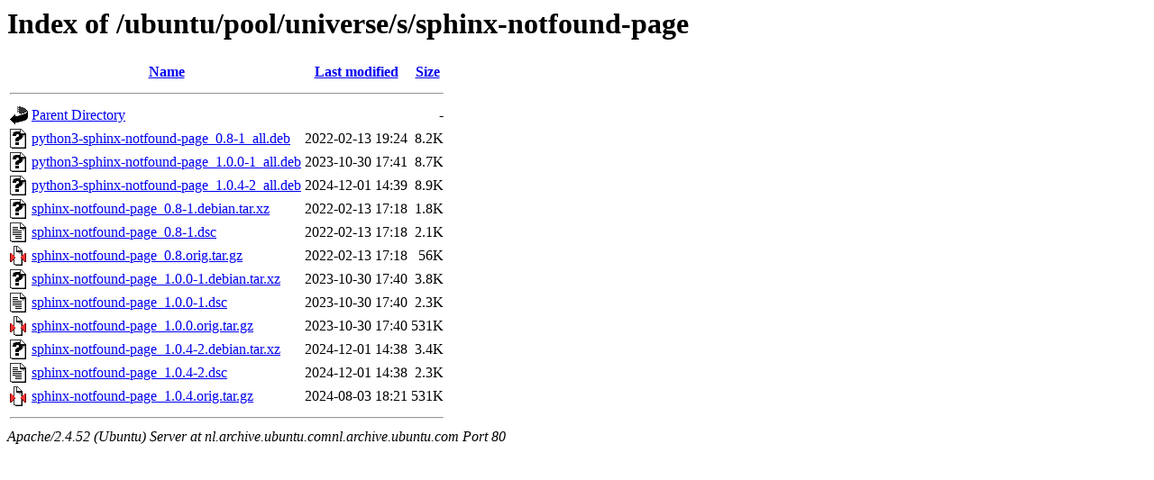

--- FILE ---
content_type: text/html;charset=UTF-8
request_url: http://nl.archive.ubuntu.comnl.archive.ubuntu.com/ubuntu/pool/universe/s/sphinx-notfound-page/
body_size: 728
content:
<!DOCTYPE HTML PUBLIC "-//W3C//DTD HTML 3.2 Final//EN">
<html>
 <head>
  <title>Index of /ubuntu/pool/universe/s/sphinx-notfound-page</title>
 </head>
 <body>
<h1>Index of /ubuntu/pool/universe/s/sphinx-notfound-page</h1>
  <table>
   <tr><th valign="top"><img src="/icons/blank.gif" alt="[ICO]"></th><th><a href="?C=N;O=D">Name</a></th><th><a href="?C=M;O=A">Last modified</a></th><th><a href="?C=S;O=A">Size</a></th></tr>
   <tr><th colspan="4"><hr></th></tr>
<tr><td valign="top"><img src="/icons/back.gif" alt="[PARENTDIR]"></td><td><a href="/ubuntu/pool/universe/s/">Parent Directory</a></td><td>&nbsp;</td><td align="right">  - </td></tr>
<tr><td valign="top"><img src="/icons/unknown.gif" alt="[   ]"></td><td><a href="python3-sphinx-notfound-page_0.8-1_all.deb">python3-sphinx-notfound-page_0.8-1_all.deb</a></td><td align="right">2022-02-13 19:24  </td><td align="right">8.2K</td></tr>
<tr><td valign="top"><img src="/icons/unknown.gif" alt="[   ]"></td><td><a href="python3-sphinx-notfound-page_1.0.0-1_all.deb">python3-sphinx-notfound-page_1.0.0-1_all.deb</a></td><td align="right">2023-10-30 17:41  </td><td align="right">8.7K</td></tr>
<tr><td valign="top"><img src="/icons/unknown.gif" alt="[   ]"></td><td><a href="python3-sphinx-notfound-page_1.0.4-2_all.deb">python3-sphinx-notfound-page_1.0.4-2_all.deb</a></td><td align="right">2024-12-01 14:39  </td><td align="right">8.9K</td></tr>
<tr><td valign="top"><img src="/icons/unknown.gif" alt="[   ]"></td><td><a href="sphinx-notfound-page_0.8-1.debian.tar.xz">sphinx-notfound-page_0.8-1.debian.tar.xz</a></td><td align="right">2022-02-13 17:18  </td><td align="right">1.8K</td></tr>
<tr><td valign="top"><img src="/icons/text.gif" alt="[TXT]"></td><td><a href="sphinx-notfound-page_0.8-1.dsc">sphinx-notfound-page_0.8-1.dsc</a></td><td align="right">2022-02-13 17:18  </td><td align="right">2.1K</td></tr>
<tr><td valign="top"><img src="/icons/compressed.gif" alt="[   ]"></td><td><a href="sphinx-notfound-page_0.8.orig.tar.gz">sphinx-notfound-page_0.8.orig.tar.gz</a></td><td align="right">2022-02-13 17:18  </td><td align="right"> 56K</td></tr>
<tr><td valign="top"><img src="/icons/unknown.gif" alt="[   ]"></td><td><a href="sphinx-notfound-page_1.0.0-1.debian.tar.xz">sphinx-notfound-page_1.0.0-1.debian.tar.xz</a></td><td align="right">2023-10-30 17:40  </td><td align="right">3.8K</td></tr>
<tr><td valign="top"><img src="/icons/text.gif" alt="[TXT]"></td><td><a href="sphinx-notfound-page_1.0.0-1.dsc">sphinx-notfound-page_1.0.0-1.dsc</a></td><td align="right">2023-10-30 17:40  </td><td align="right">2.3K</td></tr>
<tr><td valign="top"><img src="/icons/compressed.gif" alt="[   ]"></td><td><a href="sphinx-notfound-page_1.0.0.orig.tar.gz">sphinx-notfound-page_1.0.0.orig.tar.gz</a></td><td align="right">2023-10-30 17:40  </td><td align="right">531K</td></tr>
<tr><td valign="top"><img src="/icons/unknown.gif" alt="[   ]"></td><td><a href="sphinx-notfound-page_1.0.4-2.debian.tar.xz">sphinx-notfound-page_1.0.4-2.debian.tar.xz</a></td><td align="right">2024-12-01 14:38  </td><td align="right">3.4K</td></tr>
<tr><td valign="top"><img src="/icons/text.gif" alt="[TXT]"></td><td><a href="sphinx-notfound-page_1.0.4-2.dsc">sphinx-notfound-page_1.0.4-2.dsc</a></td><td align="right">2024-12-01 14:38  </td><td align="right">2.3K</td></tr>
<tr><td valign="top"><img src="/icons/compressed.gif" alt="[   ]"></td><td><a href="sphinx-notfound-page_1.0.4.orig.tar.gz">sphinx-notfound-page_1.0.4.orig.tar.gz</a></td><td align="right">2024-08-03 18:21  </td><td align="right">531K</td></tr>
   <tr><th colspan="4"><hr></th></tr>
</table>
<address>Apache/2.4.52 (Ubuntu) Server at nl.archive.ubuntu.comnl.archive.ubuntu.com Port 80</address>
</body></html>
